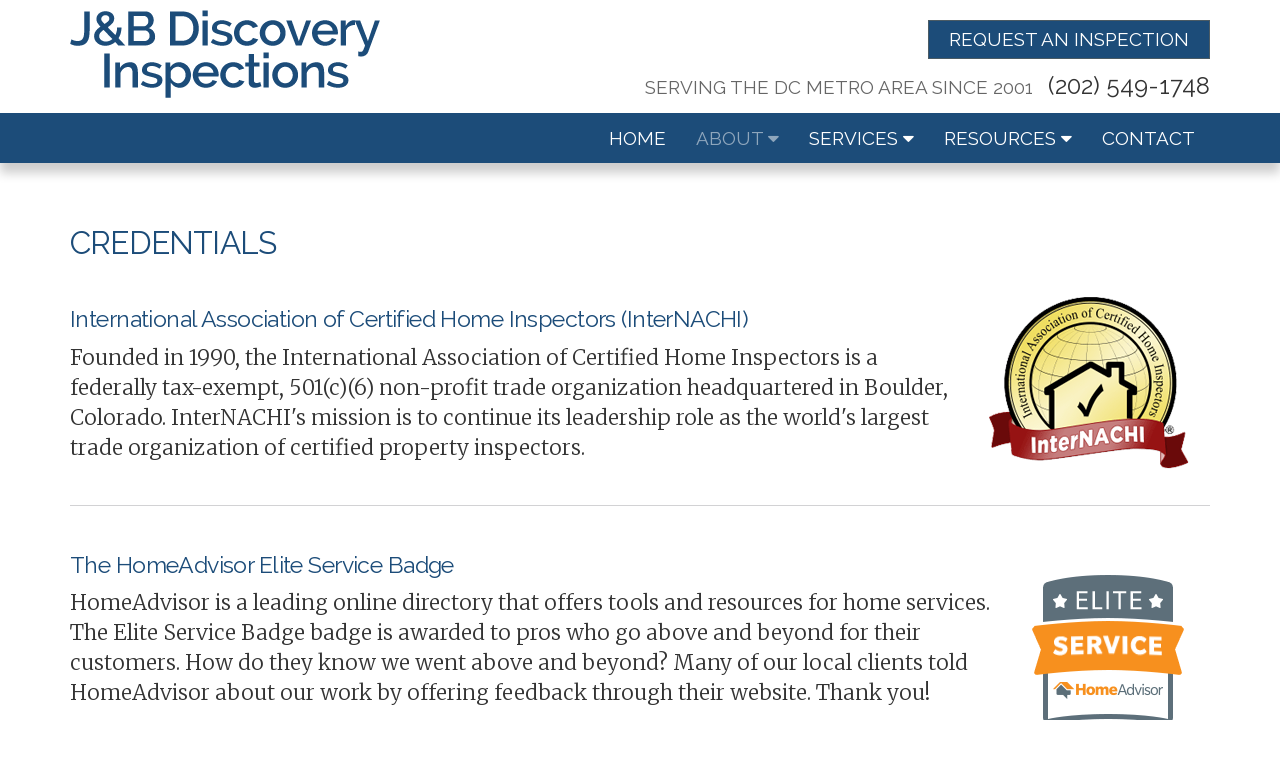

--- FILE ---
content_type: text/html; charset=UTF-8
request_url: https://www.jbdiscoveryinspections.com/about/credentials.php
body_size: 10267
content:
<!DOCTYPE html>
<html lang="en"><!-- Design and markup copyright Market Hardware, Inc., 2010-2026. All rights reserved. This design and markup may only be used or hosted with permission of Market Hardware, Inc. -->
<head><title>J&amp;B Discovery Inspections | Washington, DC | Home Inspections</title><meta name="description" content="J&amp;B Discovery Inspections provides the Washington metropolitan area with professional home inspection services."><meta charset="utf-8">
<script type="application/ld+json">
	{
      "@context": "http://schema.org",
      "@type": "LocalBusiness",
      "name": "J&B Discovery Inspections",
      "image" : "http://www.jbdiscoveryinspections.com/design/logo.png",
      "address": {
        "@type": "PostalAddress",
        "streetAddress": "611 Pennsylvania Avenue SE",
        "addressLocality": "Washington",
        "addressRegion": "DC",
        "postalCode": "20003"
      },
      "telephone": "(202) 549-1748",
      "email": "mailto:info@jbdiscoveryinspections.com",
        "openingHours": [
            "Mo-Su 08:00-20:00",
            "",
            ""
        ],
      "url": "http://www.jbdiscoveryinspections.com"
    }
</script> 

			<meta name="author" content="Market Hardware">
	<meta name="viewport" content="width=device-width, initial-scale=1">
	<meta http-equiv="X-UA-Compatible" content="IE=edge">
		<link href="//maxcdn.bootstrapcdn.com/bootstrap/3.3.6/css/bootstrap.min.css" rel="stylesheet">
	<link href="//maxcdn.bootstrapcdn.com/font-awesome/4.6.0/css/font-awesome.min.css" rel="stylesheet">
	<style>
		.yamm .nav,.yamm .collapse,.yamm .dropup,.yamm .dropdown {position: static;}.yamm .container {position: relative;}.yamm .dropdown-menu {left: auto;}.yamm .yamm-content {padding: 20px 30px;}.yamm .dropdown.yamm-fw .dropdown-menu {left: 0;right: 0;}.navbar-right .dropdown-menu { left:inherit; right:inherit;}.blueimp-gallery,.blueimp-gallery>.slides>.slide>.slide-content{position:absolute;top:0;right:0;bottom:0;left:0;-moz-backface-visibility:hidden}.blueimp-gallery>.slides>.slide>.slide-content{margin:auto;width:auto;height:auto;max-width:100%;max-height:100%;opacity:1}.blueimp-gallery{position:fixed;z-index:999999;overflow:hidden;background:#000;background:rgba(0,0,0,.9);opacity:0;display:none;direction:ltr;-ms-touch-action:none;touch-action:none}.blueimp-gallery-carousel{position:relative;z-index:auto;margin:1em auto;padding-bottom:56.25%;box-shadow:0 0 10px #000;-ms-touch-action:pan-y;touch-action:pan-y}.blueimp-gallery-display{display:block;opacity:1}.blueimp-gallery>.slides{position:relative;height:100%;overflow:hidden}.blueimp-gallery-carousel>.slides{position:absolute}.blueimp-gallery>.slides>.slide{position:relative;float:left;height:100%;text-align:center;-webkit-transition-timing-function:cubic-bezier(0.645,.045,.355,1);-moz-transition-timing-function:cubic-bezier(0.645,.045,.355,1);-ms-transition-timing-function:cubic-bezier(0.645,.045,.355,1);-o-transition-timing-function:cubic-bezier(0.645,.045,.355,1);transition-timing-function:cubic-bezier(0.645,.045,.355,1)}.blueimp-gallery,.blueimp-gallery>.slides>.slide>.slide-content{-webkit-transition:opacity .5s linear;-moz-transition:opacity .5s linear;-ms-transition:opacity .5s linear;-o-transition:opacity .5s linear;transition:opacity .5s linear}.blueimp-gallery>.slides>.slide-loading{background:url(../img/loading.gif) center no-repeat;background-size:64px 64px}.blueimp-gallery>.slides>.slide-loading>.slide-content{opacity:0}.blueimp-gallery>.slides>.slide-error{background:url(../img/error.png) center no-repeat}.blueimp-gallery>.slides>.slide-error>.slide-content{display:none}.blueimp-gallery>.prev,.blueimp-gallery>.next{position:absolute;top:50%;left:15px;width:40px;height:40px;margin-top:-23px;font-family:"Helvetica Neue",Helvetica,Arial,sans-serif;font-size:60px;font-weight:100;line-height:30px;color:#fff;text-decoration:none;text-shadow:0 0 2px #000;text-align:center;background:#222;background:rgba(0,0,0,.5);-webkit-box-sizing:content-box;-moz-box-sizing:content-box;box-sizing:content-box;border:3px solid #fff;-webkit-border-radius:23px;-moz-border-radius:23px;border-radius:23px;opacity:.5;cursor:pointer;display:none}.blueimp-gallery>.next{left:auto;right:15px}.blueimp-gallery>.close,.blueimp-gallery>.title{position:absolute;top:15px;left:15px;margin:0 40px 0 0;font-size:20px;line-height:30px;color:#fff;text-shadow:0 0 2px #000;opacity:.8;display:none}.blueimp-gallery>.close{padding:15px;right:15px;left:auto;margin:-15px;font-size:30px;text-decoration:none;cursor:pointer}.blueimp-gallery>.play-pause{position:absolute;right:15px;bottom:15px;width:15px;height:15px;background:url(../img/play-pause.png) 0 0 no-repeat;cursor:pointer;opacity:.5;display:none}.blueimp-gallery-playing>.play-pause{background-position:-15px 0}.blueimp-gallery>.prev:hover,.blueimp-gallery>.next:hover,.blueimp-gallery>.close:hover,.blueimp-gallery>.title:hover,.blueimp-gallery>.play-pause:hover{color:#fff;opacity:1}.blueimp-gallery-controls>.prev,.blueimp-gallery-controls>.next,.blueimp-gallery-controls>.close,.blueimp-gallery-controls>.title,.blueimp-gallery-controls>.play-pause{display:block;-webkit-transform:translateZ(0);-moz-transform:translateZ(0);-ms-transform:translateZ(0);-o-transform:translateZ(0);transform:translateZ(0)}.blueimp-gallery-single>.prev,.blueimp-gallery-left>.prev,.blueimp-gallery-single>.next,.blueimp-gallery-right>.next,.blueimp-gallery-single>.play-pause{display:none}.blueimp-gallery>.slides>.slide>.slide-content,.blueimp-gallery>.prev,.blueimp-gallery>.next,.blueimp-gallery>.close,.blueimp-gallery>.play-pause{-webkit-user-select:none;-khtml-user-select:none;-moz-user-select:none;-ms-user-select:none;}body:last-child .blueimp-gallery>.slides>.slide-error{background-image:url(../img/error.svg)}body:last-child .blueimp-gallery>.play-pause{width:20px;height:20px;background-size:40px 20px;background-image:url(../img/play-pause.svg)}body:last-child .blueimp-gallery-playing>.play-pause{background-position:-20px 0}*+html .blueimp-gallery>.slides>.slide{min-height:300px}*+html .blueimp-gallery>.slides>.slide>.slide-content{position:relative}.blueimp-gallery>.indicator{position:absolute;top:auto;right:15px;bottom:15px;left:15px;margin:0 40px;padding:0;list-style:none;text-align:center;line-height:10px;display:none}.blueimp-gallery>.indicator>li{display:inline-block;width:9px;height:9px;margin:6px 3px 0;-webkit-box-sizing:content-box;-moz-box-sizing:content-box;box-sizing:content-box;border:1px solid transparent;background:#ccc;background:rgba(255,255,255,.25)center no-repeat;border-radius:5px;box-shadow:0 0 2px #000;opacity:.5;cursor:pointer}.blueimp-gallery>.indicator>li:hover,.blueimp-gallery>.indicator>.active{background-color:#fff;border-color:#fff;opacity:1}.blueimp-gallery-controls>.indicator{display:block;-webkit-transform:translateZ(0);-moz-transform:translateZ(0);-ms-transform:translateZ(0);-o-transform:translateZ(0);transform:translateZ(0)}.blueimp-gallery-single>.indicator{display:none}.blueimp-gallery>.indicator{-webkit-user-select:none;-khtml-user-select:none;-moz-user-select:none;-ms-user-select:none;}*+html .blueimp-gallery>.indicator>li{display:inline}.blueimp-gallery>.slides>.slide>.video-content>img{position:absolute;top:0;right:0;bottom:0;left:0;margin:auto;width:auto;height:auto;max-width:100%;max-height:100%;-moz-backface-visibility:hidden}.blueimp-gallery>.slides>.slide>.video-content>video{position:absolute;top:0;left:0;width:100%;height:100%}.blueimp-gallery>.slides>.slide>.video-content>iframe{position:absolute;top:100%;left:0;width:100%;height:100%;border:none}.blueimp-gallery>.slides>.slide>.video-playing>iframe{top:0}.blueimp-gallery>.slides>.slide>.video-content>a{position:absolute;top:50%;right:0;left:0;margin:-64px auto 0;width:128px;height:128px;background:url(../img/video-play.png) center no-repeat;opacity:.8;cursor:pointer}.blueimp-gallery>.slides>.slide>.video-content>a:hover{opacity:1}.blueimp-gallery>.slides>.slide>.video-playing>a,.blueimp-gallery>.slides>.slide>.video-playing>img{display:none}.blueimp-gallery>.slides>.slide>.video-content>video{display:none}.blueimp-gallery>.slides>.slide>.video-playing>video{display:block}.blueimp-gallery>.slides>.slide>.video-loading>a{background:url(../img/loading.gif) center no-repeat;background-size:64px 64px}body:last-child .blueimp-gallery>.slides>.slide>.video-content:not(.video-loading)>a{background-image:url(../img/video-play.svg)}*+html .blueimp-gallery>.slides>.slide>.video-content{height:100%}*+html .blueimp-gallery>.slides>.slide>.video-content>a{left:50%;margin-left:-64px}.blueimp-gallery .modal-body{position:relative;text-align:center;padding:0 0 56.25%;overflow:hidden;cursor:pointer}.blueimp-gallery .modal-footer{margin:0}.blueimp-gallery .modal-body img,.blueimp-gallery .modal-body .video-content video,.blueimp-gallery .modal-body .video-content iframe,.blueimp-gallery .modal-body .video-content a{max-width:100%;max-height:100%;margin:auto;position:absolute;top:0;right:0;bottom:0;left:0}.blueimp-gallery .modal-body .video-content video{display:none}.blueimp-gallery .modal-body .video-playing video{display:block}.blueimp-gallery .modal-body .video-content iframe{width:100%;height:100%;border:0;left:100%}.blueimp-gallery .modal-body .video-playing iframe{left:0}.blueimp-gallery .modal-body .video-playing img,.blueimp-gallery .modal-body .video-playing a{display:none}.blueimp-gallery .modal-body .video-content a{cursor:pointer}.blueimp-gallery .modal-body .video-content a:after{font-family:"Glyphicons Halflings";-webkit-font-smoothing:antialiased;content:"\e029";font-size:64px;line-height:64px;width:64px;height:64px;position:absolute;top:50%;margin:-32px 0 0 -32px}.blueimp-gallery .modal-body .video-loading a{background:url(/cdn/plugins/bootstrap-image-gallery/img/loading.gif) center no-repeat;background-size:64px 64px}.blueimp-gallery .modal-body .video-loading a:after{content:none}@media screen and (min-width:768px){.blueimp-gallery .modal-dialog{right:auto;left:auto;width:auto;max-width:900px;padding-left:5%;padding-right:5%}}.datepicker {top: 0;left: 0;padding: 4px;margin-top: 1px;-webkit-border-radius: 4px;-moz-border-radius: 4px;border-radius: 4px;}.datepicker:before {content: '';display: inline-block;border-left: 7px solid transparent;border-right: 7px solid transparent;border-bottom: 7px solid #ccc;border-bottom-color: rgba(0, 0, 0, 0.2);position: absolute;top: -7px;left: 6px;}.datepicker:after {content: '';display: inline-block;border-left: 6px solid transparent;border-right: 6px solid transparent;border-bottom: 6px solid #ffffff;position: absolute;top: -6px;left: 7px;}.datepicker > div {display: none;}.datepicker table {width: 100%;margin: 0;}.datepicker td,.datepicker th {text-align: center;width: 20px;height: 20px;-webkit-border-radius: 4px;-moz-border-radius: 4px;border-radius: 4px;}.datepicker td.day:hover {background: #eeeeee;cursor: pointer;}.datepicker td.day.disabled {color: #eeeeee;}.datepicker td.old,.datepicker td.new {color: #999999;}.datepicker td.active,.datepicker td.active:hover {color: #ffffff;background-color: #006dcc;background-image: -moz-linear-gradient(top, #0088cc, #0044cc);background-image: -webkit-gradient(linear, 0 0, 0 100%, from(#0088cc), to(#0044cc));background-image: -webkit-linear-gradient(top, #0088cc, #0044cc);background-image: -o-linear-gradient(top, #0088cc, #0044cc);background-image: linear-gradient(to bottom, #0088cc, #0044cc);background-repeat: repeat-x;filter: progid:DXImageTransform.Microsoft.gradient(startColorstr='#ff0088cc', endColorstr='#ff0044cc', GradientType=0);border-color: #0044cc #0044cc #002a80;border-color: rgba(0, 0, 0, 0.1) rgba(0, 0, 0, 0.1) rgba(0, 0, 0, 0.25);*background-color: #0044cc;filter: progid:DXImageTransform.Microsoft.gradient(enabled = false);color: #fff;text-shadow: 0 -1px 0 rgba(0, 0, 0, 0.25);}.datepicker td.active:hover,.datepicker td.active:hover:hover,.datepicker td.active:focus,.datepicker td.active:hover:focus,.datepicker td.active:active,.datepicker td.active:hover:active,.datepicker td.active.active,.datepicker td.active:hover.active,.datepicker td.active.disabled,.datepicker td.active:hover.disabled,.datepicker td.active[disabled],.datepicker td.active:hover[disabled] {color: #ffffff;background-color: #0044cc;*background-color: #003bb3;}.datepicker td.active:active,.datepicker td.active:hover:active,.datepicker td.active.active,.datepicker td.active:hover.active {background-color: #003399 \9;}.datepicker td span {display: block;width: 47px;height: 54px;line-height: 54px;float: left;margin: 2px;cursor: pointer;-webkit-border-radius: 4px;-moz-border-radius: 4px;border-radius: 4px;}.datepicker td span:hover {background: #eeeeee;}.datepicker td span.active {color: #ffffff;background-color: #006dcc;background-image: -moz-linear-gradient(top, #0088cc, #0044cc);background-image: -webkit-gradient(linear, 0 0, 0 100%, from(#0088cc), to(#0044cc));background-image: -webkit-linear-gradient(top, #0088cc, #0044cc);background-image: -o-linear-gradient(top, #0088cc, #0044cc);background-image: linear-gradient(to bottom, #0088cc, #0044cc);background-repeat: repeat-x;filter: progid:DXImageTransform.Microsoft.gradient(startColorstr='#ff0088cc', endColorstr='#ff0044cc', GradientType=0);border-color: #0044cc #0044cc #002a80;border-color: rgba(0, 0, 0, 0.1) rgba(0, 0, 0, 0.1) rgba(0, 0, 0, 0.25);*background-color: #0044cc;filter: progid:DXImageTransform.Microsoft.gradient(enabled = false);color: #fff;text-shadow: 0 -1px 0 rgba(0, 0, 0, 0.25);}.datepicker td span.active:hover,.datepicker td span.active:focus,.datepicker td span.active:active,.datepicker td span.active.active,.datepicker td span.active.disabled,.datepicker td span.active[disabled] {color: #ffffff;background-color: #0044cc;*background-color: #003bb3;}.datepicker td span.active:active,.datepicker td span.active.active {background-color: #003399 \9;}.datepicker td span.old {color: #999999;}.datepicker th.switch {width: 145px;}.datepicker th.next,.datepicker th.prev {font-size: 21px;}.datepicker thead tr:first-child th {cursor: pointer;}.datepicker thead tr:first-child th:hover {background: #eeeeee;}.input-append.date .add-on i,.input-prepend.date .add-on i {display: block;cursor: pointer;width: 16px;height: 16px;}.datepicker.dropdown-menu {background-color: #F8F8F8; font-size: 0.750em;}.btn-default{background-color:rgba(0,0,0,0.8);border-color:rgba(0,0,0,0.8);color:#fff;text-transform:none}.btn-default:active,.btn-default:active:focus,.btn-default:focus,.btn-default:focus:active,.btn-default:hover{background-color:#1c4c79;border-color:#1c4c79;color:#fff;transition-duration:.5s}.btn-default:disabled,.btn-default[disabled]{background-color:#ccc;border-color:#ccc}.btn-primary{background-color:rgba(0,0,0,0.8);border-color:rgba(0,0,0,0.8);color:#fff;text-transform:uppercase}.btn-primary:active,.btn-primary:active:focus,.btn-primary:focus,.btn-primary:focus:active,.btn-primary:hover{background-color:#1c4c79;border-color:#1c4c79;color:#fff;transition-duration:.5s}.btn-primary:disabled,.btn-primary:disabled{background-color:#ccc;border-color:#ccc}.callout{background:url('/design/bg/callout.jpg') 50% 50% no-repeat;background-size:cover;height:300px;position:relative;z-index:18}.callout-btn-wrapper{bottom:0;left:0;height:auto;position:absolute;right:0;text-align:center;width:100%}.callout .callout-btn{display:block;font-size:1.5em;font-weight:300;letter-spacing:-0.025em;text-align:center;text-transform:lowercase}.callout .callout-btn a{background:#1c4c79;color:#fff;display:inline-block;padding:10px 30px;text-decoration:none;transition-duration:.5s}.callout .callout-btn a:active,.callout .callout-btn a:focus,.callout .callout-btn a:hover{background:rgba(28,76,121,0.5)}@media (min-width:768px){.callout{margin-bottom:30px}}.callouts-xs-wrapper{margin-bottom:30px;position:relative}.callouts-xs-wrapper .callouts-xs{background:#1c4c79;padding:2px 0;position:relative;z-index:10}.callouts-xs-wrapper .callouts-xs .callout-wrapper-xs{margin:10px 0}.callouts-xs-wrapper .callout-xs{background:#1c4c79;border:1px solid rgba(255,255,255,0.5);color:#fff;display:block;font-family:'Raleway',sans-serif;font-size:.9em;font-weight:400;padding:15px 5px;text-align:center;text-decoration:none;text-transform:uppercase}.callouts-xs-wrapper .callout-xs:active,.callouts-xs-wrapper .callout-xs:focus,.callouts-xs-wrapper .callout-xs:hover{background:#1c4c79;border:1px solid rgba(255,255,255,0.5);color:rgba(255,255,255,0.5);text-decoration:none}.callouts-xs-wrapper .callout-xs p{margin:0}.home .callouts-xs-wrapper{margin-bottom:0}.carousel-1-wrapper {margin-bottom: 45px;position: relative;}.carousel-1-wrapper .carousel-inner {border-bottom: 1px solid rgba(217, 222, 225, 1.0);border-top: 1px solid rgba(217, 222, 225, 1.0);}.carousel-1-wrapper .slide-outer {padding: 40px 0 25px;}.carousel-1-wrapper .slide-outer .slide-inner {width: 100%;}.carousel-1-wrapper .slide-outer .slide-inner img {margin-left: auto;margin-right: auto;}.carousel-1-wrapper .carousel-control {bottom: 0;color: rgba(66, 90, 104, 1.0);font-size: 3em;height: 0;opacity: 1;top: 40%;width: auto;}.carousel-1-wrapper .left,.carousel-1-wrapper .right {background-image: none;}.carousel-1-wrapper .left:hover,.carousel-1-wrapper .right:hover { color: rgba(255, 255, 255, 1.0);}@media (min-width: 768px) {}@media (min-width: 992px) {}@media (min-width: 1200px) {.carousel-1-wrapper .carousel-control {font-size: 3em;}}.cycle-1-wrapper .banner {background: url(/design/cycle/1.jpg) 50% 0 no-repeat;background-size: cover;height: 300px;position: absolute;top: 105px;width: 100%;z-index: 1;-webkit-box-shadow: 0 10px 10px 0 rgba(0, 0, 0, 0.2);box-shadow: 0 10px 10px 0 rgba(0, 0, 0, 0.2);} .cycle-1-wrapper .cycle-slideshow {backface-visibility: hidden;box-shadow: rgba(0, 0, 0, 0.01) 0.01em 0.01em 0.01em;position: relative;}.cycle-1-wrapper .cycle-slideshow img {backface-visibility: hidden;box-shadow: rgba(0, 0, 0, 0.01) 0.01em 0.01em 0.01em;position: relative;}.cycle-1-wrapper .banner-slideshow {background: transparent;height: 0;position: relative;width: 100%;}@media (min-width: 768px) {.cycle-1-wrapper .banner {background: transparent;height: 600px;padding-left: 0;padding-right: 0;top: 0;}.cycle-1-wrapper .banner-slideshow {height: 600px;}.cycle-1-wrapper .banner-slide-1 {background: url(/design/cycle/1.jpg) 50% 0 no-repeat;background-size: cover;}.cycle-1-wrapper .banner-slide-2 {background: url(/design/cycle/2.jpg) 50% 0 no-repeat;background-size: cover;}.cycle-1-wrapper .banner-slide-3 {background: url(/design/cycle/3.jpg) 50% 0 no-repeat;background-size: cover;}}@media (min-width: 992px) {}@media (min-width: 1200px) {}.sticky-footer{background:#fff;padding:30px 0}.footer-content{color:rgba(0,0,0,0.8);font-family:'Raleway',sans-serif;font-size:1em;font-weight:400;text-transform:none}.footer-company-contact-info{margin-bottom:15px}.footer-company-contact-item{display:block;line-height:120%;margin-bottom:10px}.footer-legal{color:rgba(0,0,0,0.5);font-size:.71em;font-weight:400;line-height:1.222em;text-transform:uppercase}.footer-legal a,.footer-legal a:active,.footer-legal a:focus,.footer-legal a:hover{color:rgba(0,0,0,0.5)}.credit-cards{height:25px;margin:0 auto;width:auto}.credit-cards span{background-image:url(/design/cc/creditcards30.png);background-size:160px 25px;background-repeat:no-repeat;-webkit-border-radius:2px;border-radius:2px;display:inline-block;direction:ltr;height:25px;margin:0 3px 0 0;overflow:hidden;text-align:left;text-indent:-2000em;width:40px}.credit-cards .visa{background-position:0 0}.credit-cards .mastercard{background-position:-40px 0}.credit-cards .discover{background-position:-80px 0}.credit-cards .american-express{background-position:-120px 0}@media (min-width:992px){.footer-company-contact-item{display:inline-block;margin-right:30px}}@media all and (-webkit-min-device-pixel-ratio:1.5),(min-resolution:1.5dppx){.credit-cards span{background-image:url('/design/cc/creditcards30@2x.png');background-size:160px 25px}}.form-horizontal {background: rgba(0, 0, 0, 0.05);border: 1px solid rgba(0, 0, 0, 0.10);margin-top: 1em;padding: 1em;}.form-horizontal > fieldset {border: 1px solid rgba(0, 0, 0, 0.15);margin: 0;margin-bottom: 1em;padding: 1.5em;}.form-horizontal legend {font-size: 1.111em;}.form-horizontal input {font-size: 16px;}.form-horizontal input[type="file"] {width: 100%;}.form-horizontal .control-label {text-align: left;}.form-horizontal label {font-size: 0.889em;font-weight: 300;}.form-horizontal .required {color: rgba(200, 0, 0, 1.0);}.signature {display: none;}.help-block {margin: 0;}input::-webkit-input-placeholder {color: rgba(102, 102, 102, 1.0);}input:-moz-placeholder {color: rgba(102, 102, 102, 1.0);}input::-moz-placeholder {opacity: 0.90;}input:-ms-input-placeholder { color: rgba(102, 102, 102, 1.0);}input[placeholder], [placeholder] {color: rgba(102, 102, 102, 1.0);opacity: 1.0;}.datepicker.dropdown-menu {background-color: rgba(255, 255, 255, 0.95);border: medium none;border-radius: 4px;font-size: 0.667em;-webkit-box-shadow: 5px 10px 5px 0 rgba(0, 0, 0, 0.5);box-shadow: 5px 10px 5px 0 rgba(0, 0, 0, 0.5);}@media (min-width: 768px) {}@media (min-width: 992px) {}@media (min-width: 1200px) {}.header-wrapper{position:relative;z-index:20;-webkit-box-shadow:0 10px 10px 0 rgba(0,0,0,0.2);box-shadow:0 10px 10px 0 rgba(0,0,0,0.2)}.header{background:#fff;border-bottom:1px solid rgba(0,0,0,0.2);padding:10px 0 10px 0;position:relative;z-index:19}.logo{background-image:url('/design/logo.png');background-repeat:no-repeat;background-size:295px 84px;display:block;direction:ltr;height:84px;margin:0 auto;text-align:left;text-indent:-2000em;width:295px}.header-contact{margin:10px 0 0 0;text-align:right}.header-request-btn{display:block;font-family:'Raleway',sans-serif;font-size:.9em;font-weight:400;margin-bottom:10px;text-transform:uppercase}.header-request-btn a{border:1px solid rgba(145,114,68,0.4);background:#1c4c79;color:#fff;display:inline-block;padding:5px 20px;text-decoration:none}.header-request-btn a:active,.header-request-btn a:focus,.header-request-btn a:hover{background:#1c4c79;color:rgba(255,255,255,0.5)}.header-service-area{color:rgba(0,0,0,0.6);display:block;font-family:'Raleway',sans-serif;font-size:.9em;font-weight:400;margin-bottom:5px;text-transform:uppercase}.header-phone{display:block;font-family:'Raleway',sans-serif;font-size:1.14em;font-weight:400;text-transform:uppercase}.header-phone a,.header-phone a:active,.header-phone a:focus,.header-phone a:hover{color:rgba(0,0,0,0.8);cursor:text;display:inline-block;text-decoration:none}.home .header-wrapper{-webkit-box-shadow:none;box-shadow:none}@media (min-width:768px){.header{background:rgba(255,255,255,0.8)}.logo{background-size:310px 88px;margin:0;height:88px;margin:0 auto;width:310px}}@media (min-width:992px){.header{border-bottom:none}.header-company-logo{position:absolute}.header-service-area,.header-phone{display:inline-block}.header-service-area{margin-bottom:0;margin-right:15px}}.column-bullet {list-style: none;padding: 0;margin: 0;}.column-bullet li:before {content: "\f111 \0020";display: inline-block;font-family: FontAwesome;font-size: 0.556em;margin-right: 10px;vertical-align: middle;}.column-bullet ul li:before {content: "\f10c \0020";display: inline-block;font-family: FontAwesome;font-size: 0.556em;margin-right: 10px;vertical-align: middle;}.column-bullet ul ul li:before {content: "\f192 \0020";display: inline-block;font-family: FontAwesome;font-size: 0.556em;margin-right: 10px;vertical-align: middle;}.column-bullet ul ul ul li:before {content: "\f140 \0020";display: inline-block;font-family: FontAwesome;font-size: 0.556em;margin-right: 10px;vertical-align: middle;}.column-bullet-check {list-style: none;margin: 0;padding: 0;}.column-bullet-check li:before {content: "\f00c \0020";font-family: FontAwesome;}.column-bullet-check ul li:before {content: "\f058 \0020";font-family: FontAwesome;}.column-bullet-check ul ul li:before {content: "\f05d \0020";font-family: FontAwesome;}.column-bullet-check ul ul ul li:before {content: "\f046 \0020";font-family: FontAwesome;}.column-bullet-check ul ul ul ul li:before {content: "\f14a \0020";font-family: FontAwesome;}.column-bullet-plus {list-style: none;margin: 0;padding: 0;}.column-bullet-plus li {padding: 5px 0 5px 30px;position: relative;text-transform: uppercase;}.column-bullet-plus li:before {color: rgba(208, 131, 42, 1.0);content: "+";display: inline-block;font-size: 2.222em;left: 0;line-height: 1em;position: absolute;top: -6px;vertical-align: top;}.admin {padding-top: 23px;}.admin .wrapper {position: relative;}.admin .navbar-fixed-top {top: 23px;}.navbar{background:#1c4c79;border:none;-webkit-border-radius:0;border-radius:0;font-family:'Raleway',sans-serif;font-size:.9em;font-weight:400;margin-bottom:0;position:relative;z-index:18}.home .navbar{background:rgba(28,76,121,0.8)}.navbar .navbar-brand{color:#fff;font-size:1.14em;font-weight:400;line-height:50px;margin:0 0 0 15px;padding:0;text-transform:lowercase}.navbar .navbar-toggle{border:none;color:#fff;font-size:1.14em;font-weight:400;line-height:50px;margin:0 15px 0 0;padding:0;text-transform:lowercase;-webkit-transition:all .5s ease;-moz-transition:all .5s ease;-ms-transition:all .5s ease;-o-transition:all .5s ease;transition:all .5s ease}.navbar .navbar-toggle:active,.navbar .navbar-toggle:focus,.navbar .navbar-toggle:hover,.navbar .navbar-brand:active,.navbar .navbar-brand:focus,.navbar .navbar-brand:hover{background-color:transparent;color:rgba(255,255,255,0.5)}.navbar .navbar-brand{display:none}.navbar-nav .open .dropdown-menu>li>a{line-height:20px;padding:10px 15px 10px 25px}.navbar .in .navbar-nav .open .dropdown-menu{background:#1c4c79}.navbar .in .navbar-nav .open .dropdown-menu>li>a{line-height:20px}.navbar .in .navbar-nav .open .dropdown-menu li a{color:#fff}.navbar .in .navbar-nav .open .dropdown-menu li a:focus,.navbar .in .navbar-nav .open .dropdown-menu li a:hover{background:#fff;color:#1c4c79;text-decoration:none}.navbar .in .navbar-nav .open .dropdown-menu li.active-top .active{background:#fff;color:#1c4c79}.navbar-nav>li>a{line-height:50px;padding:0 15px}.dropdown-menu{background:#1c4c79;border-radius:0;box-shadow:0 6px 12px rgba(0,0,0,0.176);font-size:1em}.dropdown-menu li a{color:#fff;font-weight:inherit;line-height:1.42857;padding:10px 20px}.dropdown-menu li a:focus,.dropdown-menu li a:hover{background:#fff;color:#1c4c79;text-decoration:none}.dropdown-menu .active-top .active{background:#fff;color:#1c4c79}.navbar .navbar-nav>li>a{color:#fff;text-transform:uppercase}.navbar .navbar-nav>li>.active,.navbar .navbar-nav>.active-top>a{color:rgba(255,255,255,0.5)}.navbar .navbar-nav>li>a:focus,.navbar .navbar-nav>li>a:hover{background:transparent;color:rgba(255,255,255,0.5)}.navbar .navbar-nav>.open>a,.navbar .navbar-nav>.open>a:focus,.navbar .navbar-nav>.open>a:hover{background:#1c4c79;border:none;color:rgba(255,255,255,0.5)}.yamm .yamm-hw .dropdown-menu{left:inherit;right:0;width:100%}.dropdown-menu li .yamm-content{padding-top:5px}.yamm-content .col-sm-4{margin-bottom:20px}.yamm-content .col-sm-4:last-of-type{margin-bottom:0}.dropdown-menu li .yamm-content a{display:block;line-height:1.111;padding:8px 20px}.dropdown-menu li .yamm-content strong{color:#fff;font-size:1.313em;font-style:italic;font-weight:300}.yamm-content .nav-title{color:#fff;position:relative;padding:0 0 5px 0;margin:0 0 5px 0}.yamm-content .nav-title:after{width:100%;border-bottom:1px solid rgba(80,80,80,0.5);content:'';height:0;position:absolute;left:0;bottom:0}@media (min-width:768px){.yamm .yamm-fw .dropdown-menu{left:inherit !important;right:0;width:80%}.dropdown-menu li .yamm-content{padding-top:20px}.yamm-content .col-sm-4{margin-bottom:0}.yamm-content .col-sm-4,.yamm-content .col-sm-6{border-left:1px solid rgba(255,255,255,0.5);border-right:1px solid rgba(0,0,0,0.5);margin-bottom:0;min-height:115px}.yamm-content .col-sm-4:first-child,.yamm-content .col-sm-6:first-child{border-left:1px solid rgba(255,255,255,0)}.yamm-content .col-sm-4:last-child,.yamm-content .col-sm-6:last-child{border-right:1px solid rgba(0,0,0,0)}}@media (min-width:992px){.yamm .yamm-fw .dropdown-menu{width:60%}}img.coupon {width: 200px;}.refresh-testimonials{background:transparent;padding:30px 0;position:relative}.refresh-testimonials-background-1{position:absolute;bottom:0;left:0;top:0;width:100%}.refresh-testimonials-background-1,.refresh-testimonials-background-2,.refresh-testimonials-background-3,.refresh-testimonials-background-4{position:absolute;bottom:0;left:0;top:0;width:100%}.refresh-testimonials-background-1:before{bottom:0;background:url('/design/bg/refresh-testimonials/refresh-1.jpg') no-repeat center;background-size:cover;content:"";left:0;opacity:.5;position:absolute;right:0;top:0}.refresh-testimonials .refresh-testimonials-container-wrapper{background:rgba(255,255,255,0.5);color:#222;padding:30px 0;position:relative}div.refresh-testimonial{position:relative;pointer-events:none}p.refresh-testimonial-content{font-size:1.2em;letter-spacing:-0.05em;margin-bottom:.3em;margin-top:0;position:relative;text-align:center}p.refresh-testimonial-content span.refresh-testimonial-testifier{color:#1c4c79;display:block;font-size:.8em}@media (min-width:768px){.refresh-testimonials{margin-bottom:30px}p.refresh-testimonial-content{font-size:1.71em}}@media (min-width:992px){.refresh-testimonials{margin-bottom:40px}}.scroll-to-top {background: rgba(0, 0, 0, 0.8);bottom: 15px;color: rgba(255, 255, 255, 0.8);display: none;font-size: 32px;height: 40px;line-height: 40px;margin-top: -16px;opacity: 0.4;position: fixed;right: 15px;text-align: center;vertical-align: middle;width: 40px;z-index: 1000;}.scroll-to-top i {line-height: 40px;vertical-align: top;}.scroll-to-top:hover {color: rgba(255, 255, 255, 1.0);opacity: 0.8;}.services-5-wrapper{margin-bottom:30px}.services-5-wrapper .services-container-wrapper{background-color:transparent}.services-5-wrapper .services-container-wrapper .container{width:100%}.services-5-wrapper .services-column{padding:0}.services-5-wrapper .services-link{box-sizing:border-box;display:block;padding:0;text-decoration:none}.services-5-wrapper .services-link:hover,.services-5-wrapper .services-link:focus,.services-5-wrapper .services-link:active{display:block;text-decoration:none}.services-5-wrapper .services-link img{border:none;width:100%}.services-5-wrapper .services-hover{background-color:transparent;box-sizing:border-box;bottom:0;color:#fff;display:inline-block;font-size:1.5em;height:100%;left:0;letter-spacing:-0.025em;line-height:100%;margin-left:auto;margin-right:auto;opacity:1;position:absolute;right:0;text-align:center;text-decoration:none;text-transform:none;z-index:3;transition-duration:.5s}.services-5-wrapper .services-hover-inner{display:inline-block;position:relative;top:50%;transform:translateY(-50%)}.services-5-wrapper .bg-primary,.services-5-wrapper .bg-primary-switch{background-color:rgba(28,76,121,0.8);color:#fff}.services-5-wrapper .bg-secondary,.services-5-wrapper .bg-secondary-switch{background-color:rgba(255,255,255,0.8);color:#1c4c79}.services-5-wrapper .services-hover p{margin:0}.services-5-wrapper .services-link:active .bg-primary,.services-5-wrapper .services-link:focus .bg-primary,.services-5-wrapper .services-link:hover .bg-primary,.services-5-wrapper .services-link:active .bg-primary-switch,.services-5-wrapper .services-link:focus .bg-primary-switch,.services-5-wrapper .services-link:hover .bg-primary-switch{background-color:rgba(28,76,121,0.9)}.services-5-wrapper .services-link:active .bg-secondary,.services-5-wrapper .services-link:focus .bg-secondary,.services-5-wrapper .services-link:hover .bg-secondary,.services-5-wrapper .services-link:active .bg-secondary-switch,.services-5-wrapper .services-link:focus .bg-secondary-switch,.services-5-wrapper .services-link:hover .bg-secondary-switch{background-color:rgba(255,255,255,0.9)}@media (min-width:600px){.services-5-wrapper .services .col-sm-6{float:left;width:50%}.services-5-wrapper .bg-primary-switch{background-color:rgba(255,255,255,0.8);color:#1c4c79}.services-5-wrapper .services-link:active .bg-primary-switch,.services-5-wrapper .services-link:focus .bg-primary-switch,.services-5-wrapper .services-link:hover .bg-primary-switch{background-color:rgba(255,255,255,0.9)}.services-5-wrapper .bg-secondary-switch{background-color:rgba(28,76,121,0.8);color:#fff}.services-5-wrapper .services-link:active .bg-secondary-switch,.services-5-wrapper .services-link:focus .bg-secondary-switch,.services-5-wrapper .services-link:hover .bg-secondary-switch{background-color:rgba(28,76,121,0.9)}}@media (min-width:992px){.services-5-wrapper .services-hover p{font-size:1.55em}}@media (min-width:1200px){.services-5-wrapper .services-hover p{font-size:2em}}.social-media{display:inline-block;float:none;font-size:1.5em;margin:15px 0 10px 0}.social-media a{background:#fff;border:1px solid rgba(28,76,121,0.5);color:#1c4c79;display:inline-block;height:1.5em;line-height:1.5em;margin:0;text-align:center;transition-duration:.5s;width:1.5em}.social-media a:active,.social-media a:focus,.social-media a:hover{background:#fff;color:rgba(28,76,121,0.5)}.social-media-2{background:rgba(1,111,165,0.5) none repeat scroll 0 0;font-size:1.5em;position:absolute;right:0;top:300px;z-index:50}.social-media-2 a{border:1px solid rgba(255,255,255,0.5);color:#fff;display:block;margin:10px;padding:5px 10px;text-align:center;transition-duration:.5s}.social-media-2 a:active,.social-media-2 a:focus,.social-media-2 a:hover{background:rgba(1,111,165,0.7);color:rgba(255,255,255,0.5)}@media (min-width:768px){.social-media{float:right;margin-top:0}}.tagline{background:rgba(0,0,0,0.1);border:solid #fff;border-width:2px 0;font-family:'Merriweather',serif;margin-bottom:30px;outline:1px solid rgba(0,0,0,0.4);padding:40px 0;position:relative;z-index:18}.tagline p{color:#1c4c79;font-size:2em;letter-spacing:-0.025em;line-height:100%;margin:0;text-align:center}.tagline p span{display:block;font-size:.5em;margin-top:15px}@media (min-width:992px){.tagline p{font-size:2.5em}}body{background:#fff;color:rgba(0,0,0,0.8);font-family:'Merriweather',serif;font-size:21px;font-weight:300;padding:0}a{color:#1c4c79;-webkit-transition:all .5s ease;-moz-transition:all .5s ease;-ms-transition:all .5s ease;-o-transition:all .5s ease;transition:all .5s ease}a:active,a:focus,a:hover{color:rgba(28,76,121,0.5);outline:none;-webkit-transition:all .5s ease;-moz-transition:all .5s ease;-ms-transition:all .5s ease;-o-transition:all .5s ease;transition:all .5s ease}article{margin:0 0 15px 0}article a{text-decoration:underline}article .btn{text-decoration:none}blockquote{background:rgba(0,0,0,0.05);border-left:10px solid #1c4c79;font-size:1em;margin:0 0 30px;padding:30px}cite,.cite{font-style:normal}h1,h2,h3,h4,h5,h6{color:#1c4c79;font-family:'Raleway',sans-serif;font-size:1em;font-weight:400;letter-spacing:-0.025em;margin:2em 0 .5em}h1 a,h2 a,h3 a,h4 a,h5 a,h6 a{color:#1c4c79}h1{font-size:1.5em;margin-top:0;text-transform:uppercase}h2{font-size:1.3em}h3{font-size:1.1em}hr{border:solid rgba(31,34,41,0.2);border-width:1px 0 0;clear:both;height:0;margin:2em 0}.dl-horizontal dt{text-align:left;width:200px}.dl-horizontal dt a,.dl-horizontal dd a{text-decoration:none}.panel .panel-heading{background:#1c4c79;border-color:#ddd}.panel .panel-title{color:#fff;font-size:1.33em;margin-top:0;margin-bottom:0;text-transform:none}.panel .panel-title a{display:block;color:#fff;text-decoration:none}.panel .panel-title a:active,.panel .panel-title a:focus,.panel .panel-title a:hover{color:rgba(255,255,255,0.5)}.panel-body{background:rgba(0,0,0,0.02)}.nav-tabs>li>a{padding-top:1em;text-decoration:none}.thumbnail h4{margin-top:0}.thumbnail .caption{padding:20px}.float-left{float:left;margin:0 2em 2em 0;width:50%}.float-right{float:right;margin:0 0 2em 2em;width:50%}.breadcrumb{background:none;font-size:.8em;margin-bottom:20px;padding:0}.padding-1{padding:1em}.mp-editable p strong a{background-color:#fff;border:1px solid rgba(141,142,159,0.5);display:inline-block;font-weight:300;margin:.5em;padding:8px 30px 10px;text-decoration:none}img.aff{display:block;margin:0 auto;padding:1em}.contact-info{line-height:36px}.contact-icon{background:#1c4c79;-webkit-border-radius:18px;border-radius:18px;color:#fff;display:inline-block;height:36px;line-height:36px;margin-bottom:1em;margin-right:10px;text-align:center;width:36px}.ease{-webkit-transition:all 700ms ease;-moz-transition:all 700ms ease;-ms-transition:all 700ms ease;-o-transition:all 700ms ease;transition:all 700ms ease}.outline{-moz-border-bottom-colors:none;-moz-border-left-colors:none;-moz-border-right-colors:none;-moz-border-top-colors:none;border-color:#fff;border-image:none;border-style:solid;border-width:2px 0;outline:1px solid rgba(0,0,0,0.4)}.col-margin [class*="col-"]{margin:.7em 0}.highlight{color:#1c4c79;font-size:1.2em}.big{font-size:2em;letter-spacing:-0.05em;line-height:1}.product .well{background:rgba(255,255,255,0);border-radius:0;box-shadow:1px 2px 5px 0 rgba(0,0,0,0.1);text-align:center}.product .well:hover{background:rgba(0,0,0,0.02);box-shadow:3px 6px 8px 0 rgba(0,0,0,0.1)}.product .well p{font-size:.9em;text-align:left}.bs-gallery a{font-size:0}.img-thumbnail-sm{border:1px solid #ddd;padding:2px;margin:2px;-webkit-border-radius:3px;border-radius:3px}.blueimp-gallery-left #prv,.blueimp-gallery-right #nxt{display:none}.content{margin:3em 0 60px 0;position:relative;z-index:18}.home .wrapper{position:relative}.home .xs-wrapper{position:absolute;left:0;top:405px;width:100%}.home .content{margin:0;padding:30px 0}.home .content h1{font-size:1em;margin-top:0}@media (min-width:400px){.home .content h1{font-size:1.2em}}@media (min-width:500px){.home .content h1{font-size:1.5em}}@media (min-width:768px){img.aff{float:right;padding:1em}.col-margin [class*="col-"]{margin:1.5em 0}.home .xs-wrapper{position:relative;top:0}.home .content h1{font-size:2em}.home .content{margin-top:450px}}.sticky-footer {padding: 30px 0 60px;}.social-media {margin-bottom: 0;}.social-media a {margin-right: 3px;}.social-media a:last-of-type {margin-right: 0;}@media (min-width: 768px) {.sticky-footer {padding: 30px 0;}}@media (min-width: 992px) {}@media (min-width: 1200px) {}	</style> 
	
			<link rel="icon" type="image/png" sizes="32x32" href="/design/favicon/favicon-32x32.png">
		<link rel="icon" type="image/png" sizes="16x16" href="/design/favicon/favicon-16x16.png">
		<link rel="manifest" href="/design/favicon/manifest.json">
		<link rel="mask-icon" href="/design/favicon/safari-pinned-tab.svg" color="#5bbad5">
		<meta name="msapplication-config" content="/design/favicon/browserconfig.xml">
		<meta name="theme-color" content="#ffffff">
					 
				<!--[if lt IE 9]>
		<script src="//oss.maxcdn.com/html5shiv/3.7.2/html5shiv.min.js"></script>
	<script src="//oss.maxcdn.com/respond/1.4.2/respond.min.js"></script>
	<![endif]--></head><body>
	<a href="#top" id="toTop" class="scroll-to-top"><i class="fa fa-chevron-up"></i></a><div class="wrapper">
		<div class="header-wrapper">
			<header class="header">
   <div class="container">
      <div class="row">
         <div class="col-sm-4">
            <div class="header-company-logo">
               <a href="/" title="J&B Discovery Inspections" class="header-logo-link"><span class="logo">J&B Discovery Inspections</span></a>
            </div>
         </div>
         <div class="col-sm-8 header-contact hidden-xs">
            <span class="header-request-btn"><a href="/contact.php">Request an Inspection</a></span><span class="header-service-area">Serving the DC Metro Area Since 2001</span><span class="header-phone"><a href="tel:+12025491748">(202) 549-1748</a></span>
         </div>
      </div>
   </div>
</header><div class="navbar yamm navbar-default">
	<div class="container">
		<div class="navbar-header">
			<button type="button" data-toggle="collapse" data-target="#navbar-collapse-1" class="navbar-toggle">menu | <i class="fa fa-bars"></i> </button>
			<a href="tel:+12025491748" class="navbar-brand visible-xs-block"><span class="glyphicon glyphicon-phone-alt"></span> | call</a> </div>
		<div id="navbar-collapse-1" class="navbar-collapse collapse">
			<ul class="nav navbar-nav navbar-right">
				<li><a href="/" class="nav-home">Home</a> </li>
				<li class="dropdown"><a href="#" data-toggle="dropdown" class="dropdown-toggle nav-about">About <i class="fa fa-caret-down"></i></a>
					<ul role="menu" class="dropdown-menu">
						<li><a tabindex="-1" href="/about/meet-the-inspector.php">Meet The Inspector</a> </li>
						<li><a tabindex="-1" href="/about/credentials.php">Credentials</a> </li>
						<li><a tabindex="-1" href="/about/testimonials.php">Testimonials</a> </li>
					</ul>
				</li>
				<li class="dropdown"><a href="#" data-toggle="dropdown" class="dropdown-toggle nav-services">Services <i class="fa fa-caret-down"></i></a>
					<ul role="menu" class="dropdown-menu">
						<li><a tabindex="-1" href="/services/home-inspections.php">Home Inspections</a> </li>
						<li><a tabindex="-1" href="/services/mold-inspections.php">Mold Inspections</a> </li>
						<li><a tabindex="-1" href="/services/radon-testing.php">Radon Testing</a> </li>
						<li><a tabindex="-1" href="/services/air-quality-testing.php">Air Quality Testing</a> </li>
					</ul>
				</li>
				<li class="dropdown"><a href="#" data-toggle="dropdown" class="dropdown-toggle nav-resources">Resources <i class="fa fa-caret-down"></i></a>
					<ul role="menu" class="dropdown-menu">
					<li><a tabindex="-1" href="/resources/inspection-documents.php">Inspection Documents</a> </li>
					<li><a tabindex="-1" href="/resources/inspection-overview.php">Inspection Overview</a> </li>
					<li><a tabindex="-1" href="/resources/things-we-have-seen.php">Things We've Seen</a> </li>
					<li><a tabindex="-1" href="/resources/important-links.php">Important Links</a> </li>
					</ul>
				</li>
				<li><a href="/contact.php">Contact</a> </li>
			</ul>
		</div>
	</div>
</div></div>
		<div class="content">
			<div class="container">
				<div class="row">
					<div class="col-sm-12">
						<article><div id="editable-content" class="mp-editable"><h1 id="mainh1" class="opt1">Credentials</h1>
<p><a href="https://www.nachi.org/verify.php?nachiid=NACHI05091974" target="_blank"><img class="aff" src="../../../../images/aff/internachi.png" alt="InterNACHI"></a></p>
<h3 class="hidden-xs">International Association of Certified Home Inspectors (InterNACHI)</h3>
<p class="hidden-xs">Founded in 1990, the International Association of Certified Home Inspectors is a federally tax-exempt, 501(c)(6) non-profit trade organization headquartered in Boulder, Colorado. InterNACHI's mission is to continue its leadership role as the world's largest trade organization of certified property inspectors.</p>
<hr><p><a style="display: block; margin: 0 auto;" href="http://www.homeadvisor.com/c.Mold-Asbestos-Services.Washington.DC.-12072.html#spid=67457557" target="_blank"><img class="aff" style="display: block;" src="http://www.homeadvisor.com/images/sp-badges/elite-solid-border.png?sp=67457557&amp;key=f9d74e57bf6ae483874e1ee69e52bead" alt="HomeAdvisor Elite Customer Service - J &amp; B Discovery Inspections"></a></p>
<h3 class="hidden-xs">The HomeAdvisor Elite Service Badge</h3>
<p class="hidden-xs">HomeAdvisor is a leading online directory that offers tools and resources for home services. The Elite Service Badge badge is awarded to pros who go above and beyond for their customers. How do they know we went above and beyond? Many of our local clients told HomeAdvisor about our work by offering feedback through their website. Thank you!</p>
<p class="hidden-xs">HomeAdvisor's Elite Service badge shows that:</p>
<ul class="hidden-xs"><li>At least five previous customers took time to write a pro review for J&amp;B Discovery Inspections and gave us a 5-star rating</li>
<li>J&amp;B Discovery Inspections has received an overall customer rating of 4.5 or better</li>
<li>Zero homeowners have filed a complaint against J&amp;B Discovery Inspections in the last six months</li>
</ul><hr><h3 class="hidden-xs">Licensed, Certified &amp; Insured</h3>
<p>DC Mold Accessor License<br> Maryland Home Inspection License</p></div>
						</article></div>
				</div>
			</div>
		</div>
		<div class="refresh-testimonials">
	<div class="refresh-testimonials-background-1"></div>	<div class="refresh-testimonials-container-wrapper">
		<div class="container">
			<div class="row">
				<div class="col-sm-12">
					<div class="refresh-testimonial"><p class="refresh-testimonial-content">Went above and beyond by giving me advice about selecting contractors; just an outstanding experience. <span class="refresh-testimonial-testifier">&mdash; Barbara T.</span></p></div>				</div>
			</div>
		</div>
	</div>
</div><div class="tagline">
	<div class="container">
		<div class="row">
			<div class="col-sm-12">
				<div class="tagline-content">
					<p class="tagline-text">Serving Maryland, Virginia, and Washington</p>
				</div>
			</div>
		</div>
	</div>
</div></div>
	<div class="sticky-footer">
	<div class="footer-content">
		<div class="container">
			<div class="row">
				<div class="col-sm-9">
					<div class="footer-company-contact-info">
						<span class="footer-company-contact-item">
							J&B Discovery Inspections						</span>
						<span class="footer-company-contact-item">
							(202) 549-1748						</span>
					</div>
					<p class="footer-legal">Base Content Copyright <i class="fa fa-copyright"></i>
						2026&nbsp;Market Hardware, Inc. Additional text content Copyright <i class="fa fa-copyright"></i>
						2026,
						J&B Discovery Inspections.
						<a target="_blank" href="//www.markethardware.com/verticals/home-inspectors/">Smarter Websites &amp; SEO for Home Inspectors</a> by
						<a target="_blank" href="//markethardware.com/">Market Hardware</a>
					</p>
				</div>
				<div class="col-sm-3">
					<div class="social-media clearfix">
			<a href="//www.facebook.com/jbdiscoveryinspections/" target="_blank" class="facebook"><i class="fa fa-facebook"></i></a>
									<a href="//twitter.com/jbdiscovery" target="_blank" class="twitter"><i class="fa fa-twitter"></i></a>
					</div>				</div>
			</div>
		</div>
	</div>
</div><script src="//ajax.googleapis.com/ajax/libs/webfont/1.6.16/webfont.js"></script>
<script>
    WebFont.load({
        google: {
            families: ["Raleway:400,600", "Merriweather:300,400"]
        }
    });
</script>
<script src="//ajax.googleapis.com/ajax/libs/jquery/1.12.0/jquery.min.js"></script>
<script src="//maxcdn.bootstrapcdn.com/bootstrap/3.3.6/js/bootstrap.min.js"></script>
<script src="/js/plugins_min_2.js"></script>
<script src="/js/functions.js"></script></body></html>


--- FILE ---
content_type: application/javascript
request_url: https://www.jbdiscoveryinspections.com/js/functions.js
body_size: 595
content:
$(document).ready(function () {
	'use strict';
	$("[data-toggle='tooltip']").tooltip();
	$("[data-toggle='popover']").popover();
	$("[data-toggle='datepicker']").datepicker();
	$("#toTop").scrollToTop();
	$("#print-01").find("button").on("click", function () {
		$("#print-01").print({
			addGlobalStyles: !0,
			stylesheet: "",
			rejectWindow: !0,
			noPrintSelector: ".no-print",
			iframe: !0,
			append: null,
			prepend: null
		});
	});
	$("#print-02").find("button").on("click", function () {
		$("#print-02").print({
			addGlobalStyles: !0,
			stylesheet: "",
			rejectWindow: !0,
			noPrintSelector: ".no-print",
			iframe: !0,
			append: null,
			prepend: null
		});
	});
	$("#print-03").find("button").on("click", function () {
		$("#print-03").print({
			addGlobalStyles: !0,
			stylesheet: "",
			rejectWindow: !0,
			noPrintSelector: ".no-print",
			iframe: !0,
			append: null,
			prepend: null
		});
	});
	$("#print-04").find("button").on("click", function () {
		$("#print-04").print({
			addGlobalStyles: !0,
			stylesheet: "",
			rejectWindow: !0,
			noPrintSelector: ".no-print",
			iframe: !0,
			append: null,
			prepend: null
		});
	});
	$(document).on('click', '.yamm .dropdown-menu', function (e) {
		e.stopPropagation();
	});
	$(".navbar").find("a").each(function () {
		//this.href == window.location && $(this).addClass("active")
		var locationString = window.location.toString();
		if (this.href === locationString) {
			$(this).addClass("active");
		}
	});
	$(".active").parents(".navbar li").addClass("active-top");
	$(".navbar>li").addClass("menu-top");
	$("#side-menu").find("a").each(function () {
		//this.href == window.location && $(this).addClass("sub-active")
		var locationString = window.location.toString();
		if (this.href === locationString) {
			$(this).addClass("active");
		}
	});
	$('.dropdown').on('show.bs.dropdown', function () {
		$(this).find('.dropdown-menu').first().stop(true, true).slideDown();
	});
	$('.dropdown').on('hide.bs.dropdown', function () {
		$(this).find('.dropdown-menu').first().stop(true, true).slideUp();
	});
	var slideshows = $('.cycle-slideshow').on('cycle-next cycle-prev', function (e, opts) {
		/* advance the other slideshow */
		slideshows.not(this).cycle('goto', opts.currSlide);
	});
	$('#cycle-gallery-2 .cycle-slide').click(function () {
		var index = $('#cycle-gallery-2').data('cycle.API').getSlideIndex(this);
		slideshows.cycle('goto', index);
	});
	/* Announcement Close */
	$( "#announcement-close" ).click(function() {
		$( ".announcement-wrapper" ).slideUp( "slow", function() {
		});
	});
	/* fix for admin menu */
	$("#mp-admin-menu").parents("body").addClass("admin");

	/* Prevent modal video from playing after close */
	$( ".modal-video" ).on( 'hidden.bs.modal', function ( e ) {
		$( ".modal-video iframe" ).attr( "src", $( ".modal-video iframe" ).attr( "src" ) );
	} );
});
